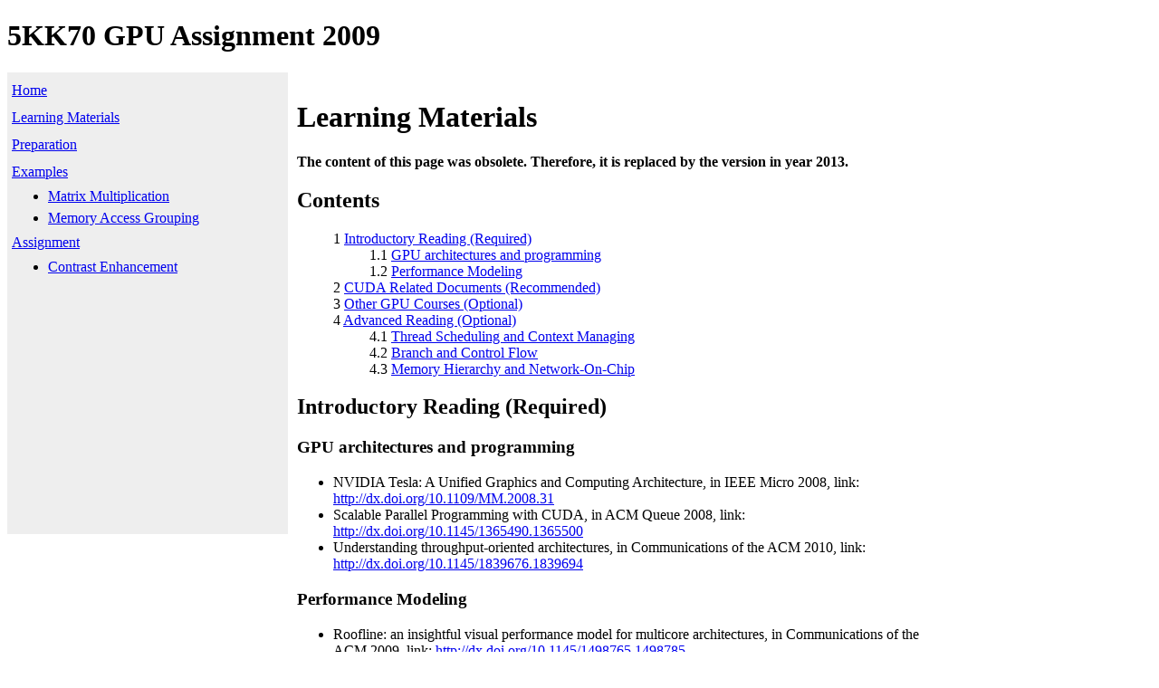

--- FILE ---
content_type: text/html
request_url: http://zhenyu-ye.net/teaching/5kk70_lab2_2009/learning.html
body_size: 2709
content:
<!DOCTYPE html>
<html>
  <head>
    <link href="style.css" rel="stylesheet" type="text/css">
    <link rel="stylesheet" href="code_highlight/styles/default.css">
    <script src="code_highlight/highlight.pack.js"></script>
    <script>hljs.initHighlightingOnLoad();</script>
    <title>5kk70 GPU 2009</title>
  </head>

<body>

<div id="header">
<h1>5KK70 GPU Assignment 2009</h1>
</div>

<div id="nav">
<a href="index.html">Home</a><br>
<a href="learning.html">Learning Materials</a><br>
<a href="preparation.html">Preparation</a><br>
<a href="examples.html">Examples</a>
<ul class="nav">
  <li><a href="matrix_mul.html">Matrix Multiplication</a></li>
  <li><a href="mem_access.html">Memory Access Grouping</a></li>
</ul>
<a href="assignment.html">Assignment</a>
<ul class="nav">
  <li><a href="contrast.html">Contrast Enhancement</a></li>
</ul>
</div>

<div id="section">

<h1>Learning Materials</h1>

<p>
<b>The content of this page was obsolete. Therefore, it is replaced by the version in year 2013.</b>
</p>

<h2>Contents</h2>
<ol class="nested">
<li class="nested"><a href="#intro">Introductory Reading (Required)</a>
    <ol class="nested">
        <li class="nested"><a href="#intro_arch_prog">GPU architectures and programming</a></li>
        <li class="nested"><a href="#intro_perf_model">Performance Modeling</a></li>
    </ol></li>
<li class="nested"><a href="#cuda_doc">CUDA Related Documents (Recommended)</a></li>
<li class="nested"><a href="#gpu_course">Other GPU Courses (Optional)</a></li>
<li class="nested"><a href="#advanced">Advanced Reading (Optional)</a>
    <ol class="nested">
        <li class="nested"><a href="#advanced_thread">Thread Scheduling and Context Managing</a></li>
        <li class="nested"><a href="#advanced_ctrl">Branch and Control Flow</a></li>
        <li class="nested"><a href="#advanced_mem">Memory Hierarchy and Network-On-Chip</a></li>
    </ol></li>
</ol>

<h2 id="intro">Introductory Reading (Required)</h2>

<h3 id="intro_arch_prog">GPU architectures and programming</h3>
<ul>
  <li>NVIDIA Tesla: A Unified Graphics and Computing Architecture, in IEEE Micro 2008, link: <a href="http://dx.doi.org/10.1109/MM.2008.31" target="_blank">http://dx.doi.org/10.1109/MM.2008.31</a></li>
  <li>Scalable Parallel Programming with CUDA, in ACM Queue 2008, link: <a href="http://dx.doi.org/10.1145/1365490.1365500" target="_blank">http://dx.doi.org/10.1145/1365490.1365500</a></li>
  <li>Understanding throughput-oriented architectures, in Communications of the ACM 2010, link: <a href="http://dx.doi.org/10.1145/1839676.1839694" target="_blank">http://dx.doi.org/10.1145/1839676.1839694</a></li>
</ul>

<h3 id="intro_perf_model">Performance Modeling</h3>
<ul>
  <li>Roofline: an insightful visual performance model for multicore architectures, in Communications of the ACM 2009, link: <a href="http://dx.doi.org/10.1145/1498765.1498785" target="_blank">http://dx.doi.org/10.1145/1498765.1498785</a></li>
</ul>

<h2 id="cuda_doc">CUDA Related Documents (Recommended)</h2>
<p>
NVIDIA provides <a href="http://docs.nvidia.com/cuda/" target="_blank">a list of documentations</a>. You can selectively read these documents according to your needs. Yet two of them are particularly relevant to the assignment (see the two bullets below). Therefore, we recommend you to look into them. It takes some time to read them, but they will save you a lot of effort later.
<ul>
  <li>CUDA Programming Guide</li>
  <li>CUDA Best Practices Guide</li>
</ul>
</p>

<h2 id="gpu_course">Other GPU Courses (Optional)</h2>
<p>
Here is a list of courses related to GPU architecture and/or GPU programming:
<ul>
  <li>Parallel and Heterogeneous Computer Architecture, given in MIT. (<a href="http://courses.csail.mit.edu/6.888/spring13/lectures.shtml" target="_blank">http://courses.csail.mit.edu/6.888/spring13/lectures.shtml</a>)</li>
  <li>Introduction to Parallel Programming, given in udacity. (<a href="https://www.udacity.com/course/cs344" target="_blank">https://www.udacity.com/course/cs344</a>)</li>
</ul>
</p>

<h2 id="advanced">Advanced Reading (Optional)</h2>
<p>
This list highlights some recent research works (2009--2012) on GPUs and other throughput-oriented SIMD architectures. Despite that the papers are sorted into different categories, most papers touch all architectural aspects of the GPUs.
</p>

<h3 id="advanced_thread">Thread Scheduling and Context Managing</h3>
<ul>
<li>Unifying Primary Cache, Scratch, and Register File Memories in a Throughput Processor, in MICRO 2012, link: <a href="http://dx.doi.org/10.1109/MICRO.2012.18" target="_blank">http://dx.doi.org/10.1109/MICRO.2012.18</a></li>
<li>A Hierarchical Thread Scheduler and Register File for Energy-Efficient Throughput Processors, in ACM Transactions on Computer Systems (TOCS) 2012, link: <a href="http://dx.doi.org/10.1145/2166879.2166882" target="_blank">http://dx.doi.org/10.1145/2166879.2166882</a></li>
<li>Energy-efficient mechanisms for managing thread context in throughput processors, in ISCA 2011, link: <a href="http://dx.doi.org/10.1145/2024723.2000093" target="_blank">http://dx.doi.org/10.1145/2024723.2000093</a></li>
<li>A compile-time managed multi-level register file hierarchy, in MICRO 2011, link: <a href="http://dx.doi.org/10.1145/2155620.2155675" target="_blank">http://dx.doi.org/10.1145/2155620.2155675</a></li>
<li>Improving GPU performance via large warps and two-level warp scheduling, in MICRO 2011, link: <a href="http://dx.doi.org/10.1145/2155620.2155656" target="_blank">http://dx.doi.org/10.1145/2155620.2155656</a></li>
</ul>

<h3 id="advanced_ctrl">Branch and Control Flow</h3>
<ul>
<li>Simultaneous branch and warp interweaving for sustained GPU performance, in ISCA 2012, link: <a href="http://dx.doi.org/10.1109/ISCA.2012.6237005" target="_blank">http://dx.doi.org/10.1109/ISCA.2012.6237005</a></li>
<li>SIMD re-convergence at thread frontiers, in MICRO 2011, link: <a href="http://dx.doi.org/10.1145/2155620.2155676" target="_blank">http://dx.doi.org/10.1145/2155620.2155676</a></li>
<li>CAPRI: prediction of compaction-adequacy for handling control-divergence in GPGPU architectures, in ISCA 2012, <a href="http://dx.doi.org/10.1145/2366231.2337167" target="_blank">http://dx.doi.org/10.1145/2366231.2337167</a></li>
<li>Thread block compaction for efficient SIMT control flow, in HPCA 2011, link: <a href="http://dx.doi.org/10.1109/HPCA.2011.5749714" target="_blank">http://dx.doi.org/10.1109/HPCA.2011.5749714</a></li>
<li>Dynamic warp subdivision for integrated branch and memory divergence tolerance, in ISCA 2010, link: <a href="http://dx.doi.org/10.1145/1816038.1815992" target="_blank">http://dx.doi.org/10.1145/1816038.1815992</a></li>
<li>Dynamic warp formation: Efficient MIMD control flow on SIMD graphics hardware, in ACM Transactions on Architecture and Code Optimization (TACO) 2009, link: <a href="http://dx.doi.org/10.1145/1543753.1543765" target="_blank">http://dx.doi.org/10.1145/1543753.1543765</a></li>
</ul>

<h3 id="advanced_mem">Memory Hierarchy and Network-On-Chip</h3>
<ul>
<li>Cache-Conscious Wavefront Scheduling, to appear in MICRO 2012, link: <a href="http://www.ece.ubc.ca/~aamodt/papers/tgrogers.micro2012.pdf" target="_blank">http://www.ece.ubc.ca/~aamodt/papers/tgrogers.micro2012.pdf</a></li>
<li>Throughput-Effective On-Chip Networks for Manycore Accelerators, in MICRO 2010, link: <a href="http://dx.doi.org/10.1109/MICRO.2010.50" target="_blank">http://dx.doi.org/10.1109/MICRO.2010.50</a></li>
<li>Complexity effective memory access scheduling for many-core accelerator architectures, in MICRO 2009, link: <a href="http://dx.doi.org/10.1145/1669112.1669119" target="_blank">http://dx.doi.org/10.1145/1669112.1669119</a></li>
</ul>

</div>


<div id="footer">
Eindhoven University of Technology
</div>

</body>

</html>


--- FILE ---
content_type: text/css
request_url: http://zhenyu-ye.net/teaching/5kk70_lab2_2009/style.css
body_size: 329
content:
<style>
#header {
    background-color:black;
    color:white;
    text-align:center;
    padding:5px;
}
#nav {
    line-height:30px;
    background-color:#eeeeee;
    height:500px;
    width:300px;
    float:left;
    padding:5px; 
}
#section {
    width:700px;
    float:left;
    padding:10px; 
}
#footer {
    background-color:black;
    color:white;
    clear:both;
    text-align:center;
    padding:5px; 
}

ul.nav {
    margin: 0;
    padding-right: 5px;
    line-height: 150%;
}

ol.nested {
    counter-reset: item
}
li.nested {
    display: block
}
li.nested:before {
    content: counters(item, ".")" ";
    counter-increment: item
}

</style>